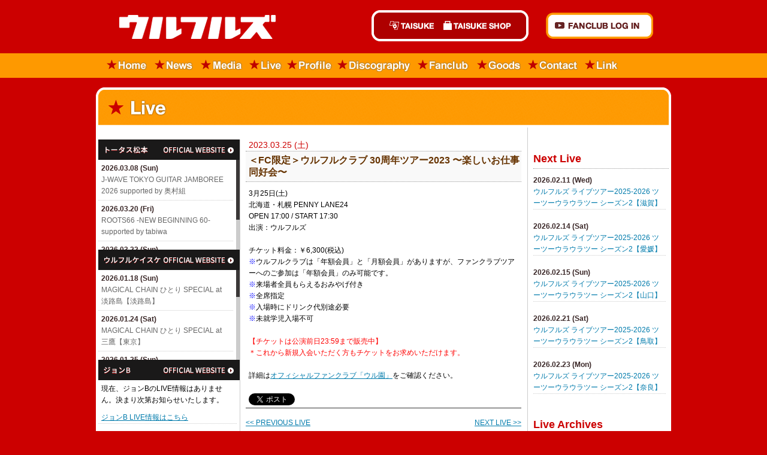

--- FILE ---
content_type: text/html; charset=UTF-8
request_url: https://www.ulfuls.com/live/?id=6116
body_size: 34798
content:
<!DOCTYPE html PUBLIC "-//W3C//DTD XHTML 1.0 Transitional//EN" "http://www.w3.org/TR/xhtml1/DTD/xhtml1-transitional.dtd">
<html lang="ja" xml:lang="ja" xmlns="http://www.w3.org/1999/xhtml">
<head>

<meta http-equiv="content-type" content="text/html;charset=utf-8" />
<title>ウルフルズ オフィシャルサイト : ULFULS.com - LIVE -</title>
<meta name="description" content="ウルフルズ オフィシャルサイト"/>
<meta name="keywords" content="ウルフルズ,ULFULS,トータス松本,ウルフルケイスケ,ジョン・B,サンコンJr." />
<link rel="shortcut icon" href="/images/icon/favicon.ico">
<link href="//84b108da96781de9965372ae2beef434.cdnext.stream.ne.jp/css/site.css" rel="stylesheet" type="text/css" media="all" />
<link href="//84b108da96781de9965372ae2beef434.cdnext.stream.ne.jp/css/tutorsty.css" rel="stylesheet" type="text/css" media="all" />
<link href="//84b108da96781de9965372ae2beef434.cdnext.stream.ne.jp/css/flexcrollstyles.css" rel="stylesheet" type="text/css" media="all" />
<link href="//84b108da96781de9965372ae2beef434.cdnext.stream.ne.jp/css/bbs.css" rel="stylesheet" type="text/css" media="all" />

<script type="text/javascript" src="//ajax.googleapis.com/ajax/libs/jquery/1.7.2/jquery.min.js"></script>
<script src="//84b108da96781de9965372ae2beef434.cdnext.stream.ne.jp/js/scrool.js" type="text/javascript" charset="UTF-8"></script>
<script type="text/javascript" src="//84b108da96781de9965372ae2beef434.cdnext.stream.ne.jp/js/scrollsmoothly.js" charset="utf-8"></script>
<script type='text/javascript' src="//84b108da96781de9965372ae2beef434.cdnext.stream.ne.jp/js/flexcroll.js"></script>

<meta property="og:image" content="https://www.ulfuls.com/images/commonImg/fb_ulfuls.png" />
<meta property="og:type" content="article" />
<meta property="og:site_name" content="ウルフルズ 公式サイト" />
<meta property="fb:admins" content="100003058701593" />
    <meta property="og:url" content="https://www.ulfuls.com/live/?id=6116" />
    <meta property="og:title" content="＜FC限定＞​ウルフルクラブ 30周年ツアー2023 〜楽しいお仕事同好会〜" />
    <meta property="og:description" content="3月25日(土)
北海道・札幌 PENNY LANE24
OPEN 17:00 / START 17:30
出演：ウルフルズ

チケット料金：￥6,300(税込)
※ウルフルクラブは「年額会員」と「月額会員」がありますが、ファンクラブツアーへのご参加は「年額会員」のみ可能です。
※来場者全員もらえるおみやげ付き
※全席指定
※入場時にドリンク代別途必要
※未就学児入場不可

【チケットは公演前日23:59まで販売中】
＊これから新規入会いただく方もチケットをお求めいただけます。

詳細はオフィシャルファンクラブ「ウル園」をご確認ください。"/>
<script type="text/javascript">
<!--
$(document).ready(function(){
$('dl.archives dd').css("display","none");
$('dl.archives dt').css("cursor","pointer");
  $('#sideDateArchives > dl.archives dt').click(function(){
    $(this).next().slideToggle('slow');
  });
});
//-->
</script>

<script>

  (function(i,s,o,g,r,a,m){i['GoogleAnalyticsObject']=r;i[r]=i[r]||function(){
  (i[r].q=i[r].q||[]).push(arguments)},i[r].l=1*new Date();a=s.createElement(o),
  m=s.getElementsByTagName(o)[0];a.async=1;a.src=g;m.parentNode.insertBefore(a,m)
  })(window,document,'script','//www.google-analytics.com/analytics.js','ga');

  ga('create', 'UA-8369920-1', 'ulfuls.com');
  ga('send', 'pageview');

</script>
</head>
<body>


<div id="fb-root"></div>

<script>(function(d, s, id) {
    var js, fjs = d.getElementsByTagName(s)[0];
    if (d.getElementById(id)) return;
    js = d.createElement(s); js.id = id;
    js.src = "//connect.facebook.net/ja_JP/sdk.js#xfbml=1&version=v2.0";
    fjs.parentNode.insertBefore(js, fjs);
}(document, 'script', 'facebook-jssdk'));</script>



<div id="container">
<div id="header" class="clearfix">
<div id="logo"><h1><a href="/">ウルフルズ</a></h1></div><!--logo-->
<div id="headerRight" class="clearfix">
<div id="taisukeMenu">
<ul>
<li id="headerMenuTaisuke"><a href="https://www.taisuke.co.jp/" target="_blank">TAISUKE</a></li>
<li id="headerMenuShop"><a href="https://www.taisukeshop.com/" target="_blank">TAISUKE SHOP</a></li>
</ul>
</div><!--taisukeMenu-->
<div id="funclubBtn">
<a href="/fanclub/" target="_parent">FANCLUB Log in</a>
</div><!--funclubBtn--></div><!--headerRight-->
</div><!--header-->
<div id="mainMenu">
<ul>
<li id="mainMenuHome"><a href="/">Home</a></li>
<li id="mainMenuNews"><a href="/news/">News</a></li>
<li id="mainMenuMedia"><a href="/media/">Media</a></li>
<li id="mainMenuLive"><a href="/live/">Live</a></li>
<li id="mainMenuProfile"><a href="/profile/">Profile</a></li>
<li id="mainMenuDiscography"><a href="/discography/">Discography</a></li>
<li id="mainMenuFanclub"><a href="/fanclub/">Fanclub</a></li>
<li id="mainMenuGoods"><a href="/goods/">Goods</a></li>
<li id="mainMenuContact"><a href="/contact/">Contact</a></li>
<li id="mainMenuLink"><a href="/link/">Link</a></li>
</ul>
</div><!--mainMenu-->




<div id="mainBody" class="clearfix">
<h2 id="mainTitleLive">LIVE</h2>
<div id="column3Container" class="clearfix">
<div id="column3left">
<!--MEMBER INC-->

<!--side01-->
<div id="side01">
    <a href="http://www.tortoisematsumoto.com/" target="_blank">トータス松本</a>
</div>
<div id='mycustomscroll' class='flexcroll'>
    <!--UNIT-->
    <div class="sideMemberUnit">
    <div class="sideMemberDate">2026.03.08 (Sun)</div>
        <div class="sideMemberTitle">
            <a href="http://www.tortoisematsumoto.com/live/?id=7103" target="_blank">J-WAVE TOKYO GUITAR JAMBOREE 2026 supported by 奥村組</a>
        </div><!--sideMemberTitle-->
    </div><!--sideMemberUnit-->
    <!--UNIT-->
    <div class="sideMemberUnit">
    <div class="sideMemberDate">2026.03.20 (Fri)</div>
        <div class="sideMemberTitle">
            <a href="http://www.tortoisematsumoto.com/live/?id=7119" target="_blank">ROOTS66 -NEW BEGINNING 60- supported by tabiwa</a>
        </div><!--sideMemberTitle-->
    </div><!--sideMemberUnit-->
    <!--UNIT-->
    <div class="sideMemberUnit">
    <div class="sideMemberDate">2026.03.22 (Sun)</div>
        <div class="sideMemberTitle">
            <a href="http://www.tortoisematsumoto.com/live/?id=7120" target="_blank">FM COCOLO 30th Anniversary ROOTS66 -New Beginning 60- supported by tabiwa</a>
        </div><!--sideMemberTitle-->
    </div><!--sideMemberUnit-->
</div><!--mycustomscroll-->

<!--side02-->
<div id="side02">
    <a href="http://ulfulkeisuke.com/" target="_blank">ウルフルケイスケ</a>
</div>
<div id='mycustomscroll' class='flexcroll'>
    <!--UNIT-->
    <div class="sideMemberUnit">
    <div class="sideMemberDate">2026.01.18 (Sun)</div>
        <div class="sideMemberTitle">
            <a href="http://ulfulkeisuke.com/live/?id=7111" target="_blank">MAGICAL CHAIN ひとり SPECIAL at 淡路島【淡路島】</a>
        </div><!--sideMemberTitle-->
    </div><!--sideMemberUnit-->
    <!--UNIT-->
    <div class="sideMemberUnit">
    <div class="sideMemberDate">2026.01.24 (Sat)</div>
        <div class="sideMemberTitle">
            <a href="http://ulfulkeisuke.com/live/?id=7121" target="_blank">MAGICAL CHAIN ひとり SPECIAL at 三鷹【東京】</a>
        </div><!--sideMemberTitle-->
    </div><!--sideMemberUnit-->
    <!--UNIT-->
    <div class="sideMemberUnit">
    <div class="sideMemberDate">2026.01.25 (Sun)</div>
        <div class="sideMemberTitle">
            <a href="http://ulfulkeisuke.com/live/?id=7110" target="_blank">Golden Age of 2026  ～新たなる夜明け～【東京】</a>
        </div><!--sideMemberTitle-->
    </div><!--sideMemberUnit-->
    <!--UNIT-->
    <div class="sideMemberUnit">
    <div class="sideMemberDate">2026.01.30 (Fri)</div>
        <div class="sideMemberTitle">
            <a href="http://ulfulkeisuke.com/live/?id=7115" target="_blank">MAGICAL CHAIN ひとり SPECIAL in 名取【宮城】</a>
        </div><!--sideMemberTitle-->
    </div><!--sideMemberUnit-->
    <!--UNIT-->
    <div class="sideMemberUnit">
    <div class="sideMemberDate">2026.01.31 (Sat)</div>
        <div class="sideMemberTitle">
            <a href="http://ulfulkeisuke.com/live/?id=7118" target="_blank">MAGICAL CHAIN ひとり SPECIAL at 白石【宮城】</a>
        </div><!--sideMemberTitle-->
    </div><!--sideMemberUnit-->
    <!--UNIT-->
    <div class="sideMemberUnit">
    <div class="sideMemberDate">2026.02.01 (Sun)</div>
        <div class="sideMemberTitle">
            <a href="http://ulfulkeisuke.com/live/?id=7117" target="_blank">MAGICAL CHAIN ひとり SPECIAL at 八戸【青森】</a>
        </div><!--sideMemberTitle-->
    </div><!--sideMemberUnit-->
    <!--UNIT-->
    <div class="sideMemberUnit">
    <div class="sideMemberDate">2026.02.06 (Fri)</div>
        <div class="sideMemberTitle">
            <a href="http://ulfulkeisuke.com/live/?id=7102" target="_blank">MAGICAL CHAIN ひとり SPECIAL at 西成【大阪】</a>
        </div><!--sideMemberTitle-->
    </div><!--sideMemberUnit-->
    <!--UNIT-->
    <div class="sideMemberUnit">
    <div class="sideMemberDate">2026.02.07 (Sat)</div>
        <div class="sideMemberTitle">
            <a href="http://ulfulkeisuke.com/live/?id=7136" target="_blank">MAGICAL CHAIN ひとり SPECIAL at 三原【広島】</a>
        </div><!--sideMemberTitle-->
    </div><!--sideMemberUnit-->
    <!--UNIT-->
    <div class="sideMemberUnit">
    <div class="sideMemberDate">2026.02.08 (Sun)</div>
        <div class="sideMemberTitle">
            <a href="http://ulfulkeisuke.com/live/?id=7141" target="_blank">MAGICAL CHAIN ひとり SPECIAL at 藤枝【静岡】</a>
        </div><!--sideMemberTitle-->
    </div><!--sideMemberUnit-->
    <!--UNIT-->
    <div class="sideMemberUnit">
    <div class="sideMemberDate">2026.02.11 (Wed)</div>
        <div class="sideMemberTitle">
            <a href="http://ulfulkeisuke.com/live/?id=7122" target="_blank">MAGICAL CHAIN ひとり SPECIAL at 西宮北口【兵庫】</a>
        </div><!--sideMemberTitle-->
    </div><!--sideMemberUnit-->
</div><!--mycustomscroll-->

<!--side03-->
<div id="side03">
   <a href="http://www.john-b.jp/" target="_blank">ジョンB</a>
</div>
<div id='mycustomscroll' class='flexcroll'>
    <div class="sideMemberUnit">
        現在、ジョンBのLIVE情報はありません。決まり次第お知らせいたします。<br />
        <p style="margin-top:10px;"><a href="http://www.john-b.jp/live/" target="_blank">ジョンB LIVE情報はこちら</a></p>
    </div>
</div><!--mycustomscroll-->

<!--side04-->
<div id="side04">
    <a href="http://sankonjr.com/" target="_blank">サンコンJr.</a>
</div>
<div id='mycustomscroll' class='flexcroll'>
    <!--UNIT-->
    <div class="sideMemberUnit">
    <div class="sideMemberDate">2026.01.24 (Sat)</div>
        <div class="sideMemberTitle">
            <a href="http://sankonjr.com/?id=7061" target="_blank">バンド・ライブ・ツアー「have a nice TRIP!」</a>
        </div><!--sideMemberTitle-->
    </div><!--sideMmberUnit-->
    <!--UNIT-->
    <div class="sideMemberUnit">
    <div class="sideMemberDate">2026.01.25 (Sun)</div>
        <div class="sideMemberTitle">
            <a href="http://sankonjr.com/?id=7062" target="_blank">バンド・ライブ・ツアー「have a nice TRIP!」</a>
        </div><!--sideMemberTitle-->
    </div><!--sideMmberUnit-->
    <!--UNIT-->
    <div class="sideMemberUnit">
    <div class="sideMemberDate">2026.01.31 (Sat)</div>
        <div class="sideMemberTitle">
            <a href="http://sankonjr.com/?id=7063" target="_blank">バンド・ライブ・ツアー「have a nice TRIP!」</a>
        </div><!--sideMemberTitle-->
    </div><!--sideMmberUnit-->
    <!--UNIT-->
    <div class="sideMemberUnit">
    <div class="sideMemberDate">2026.02.06 (Fri)</div>
        <div class="sideMemberTitle">
            <a href="http://sankonjr.com/?id=7157" target="_blank">Oh!Roony!!の"Roony's Room Vol.15”【東京】</a>
        </div><!--sideMemberTitle-->
    </div><!--sideMmberUnit-->
    <!--UNIT-->
    <div class="sideMemberUnit">
    <div class="sideMemberDate">2026.02.07 (Sat)</div>
        <div class="sideMemberTitle">
            <a href="http://sankonjr.com/?id=7064" target="_blank">バンド・ライブ・ツアー「have a nice TRIP!」</a>
        </div><!--sideMemberTitle-->
    </div><!--sideMmberUnit-->
    <!--UNIT-->
    <div class="sideMemberUnit">
    <div class="sideMemberDate">2026.03.08 (Sun)</div>
        <div class="sideMemberTitle">
            <a href="http://sankonjr.com/?id=7125" target="_blank">SOUL TO SOUL</a>
        </div><!--sideMemberTitle-->
    </div><!--sideMmberUnit-->
</div><!--mycustomscroll-->

</div><!--column3left-->


<div id="column3Right" class="clearfix">
<div id="column3RightLeft">

    <div class="midColumnUnit">
        <div class="midColumnDate">2023.03.25 (土)</div><!--midColumnDate-->
        <div class="midColumnTitle">
            ＜FC限定＞​ウルフルクラブ 30周年ツアー2023 〜楽しいお仕事同好会〜        </div><!--midColumnTitle-->
        <div class="midColumnContents">
            3月25日(土)<br />
北海道・札幌 PENNY LANE24<br />
OPEN 17:00 / START 17:30<br />
出演：ウルフルズ<br />
<br />
チケット料金：￥6,300(税込)<br />
<span style="color:#0000FF;">※</span>ウルフルクラブは「年額会員」と「月額会員」がありますが、ファンクラブツアーへのご参加は「年額会員」のみ可能です。<br />
<span style="color: rgb(0, 0, 255);">※</span>来場者全員もらえるおみやげ付き<br />
<span style="color: rgb(0, 0, 255);">※</span>全席指定<br />
<span style="color: rgb(0, 0, 255);">※</span>入場時にドリンク代別途必要<br />
<span style="color: rgb(0, 0, 255);">※</span>未就学児入場不可<br />
<br />
<span style="color:#FF0000;">【チケットは公演前日23:59まで販売中】</span><br />
<span style="color:#FF0000;">＊これから新規入会いただく方もチケットをお求めいただけます。</span><br />
<br />
詳細は<a href="http://ulfulclub.com/" target="_blank">オフィシャルファンクラブ「ウル園」</a>をご確認ください。

                          <div class="share-links">
                <div class="tw-btn share-link">
                  <a href="https://twitter.com/share" class="twitter-share-button" data-url="https://www.ulfuls.com/live/?id=6116" data-count="none" data-text="＜FC限定＞​ウルフルクラブ 30周年ツアー2023 〜楽しいお仕事同好会〜">Tweet</a>
                  <script>!function(d,s,id){var js,fjs=d.getElementsByTagName(s)[0],p=/^http:/.test(d.location)?'http':'https';if(!d.getElementById(id)){js=d.createElement(s);js.id=id;js.src=p+'://platform.twitter.com/widgets.js';fjs.parentNode.insertBefore(js,fjs);}}(document, 'script', 'twitter-wjs');</script>
                </div>
                <!--<div class="sns-fb"><div class="fb-like" data-width="10" data-layout="button_count" data-action="like" data-show-faces="false" data-share="false" style="top: 0px;"></div></div>-->
                <div class="fb-like" data-href="https://www.ulfuls.com/live/?id=6116" data-layout="button" data-action="like" data-show-faces="true" data-share="true"></div>
                <div class="gplus-btn share-link" style="display:inline-block;">
                  <div class="g-plusone" data-size="medium" data-annotation="none"></div>
                  <!-- 最後の +1 ボタン タグの後に次のタグを貼り付けてください。 -->
                  <script type="text/javascript">
                  
                    window.___gcfg = {lang: 'ja'};

                    (function() {
                      var po = document.createElement('script'); po.type = 'text/javascript'; po.async = true;
                      po.src = 'https://apis.google.com/js/platform.js';
                      var s = document.getElementsByTagName('script')[0]; s.parentNode.insertBefore(po, s);
                    })();
                    
                  </script>
                </div>
              </div>
            
        </div><!--midColumnContents-->
    </div><!--midColumnUnit-->

<div class="pagenate">
        <p class="pre">
        <a href="?id=6115" sl-processed="1">&lt;&lt; PREVIOUS LIVE</a>
    </p>
            <p class="next">
        <a href="?id=6101" sl-processed="1">NEXT LIVE &gt;&gt;</a>
    </p>
    </div>

</div><!--column3RightLeft-->
<div id="column3RightRight">

<!--2017/8/13の21時より非表示-->

<!--2017/9/23の21時より非表示-->

<div id="sideTitleLiveArchives">Next Live</div>

<div>
        <div class="sideTitleListUnitDate">2026.02.11 (Wed)</div>
    <div class="sideTitleListTitlelive">
        <a href="./?id=6996">ウルフルズ ライブツアー2025-2026 ツーツーウラウラツー シーズン2【滋賀】</a>
    </div><!--sideTitleListTitle--><br />
        <div class="sideTitleListUnitDate">2026.02.14 (Sat)</div>
    <div class="sideTitleListTitlelive">
        <a href="./?id=6997">ウルフルズ ライブツアー2025-2026 ツーツーウラウラツー シーズン2【愛媛】</a>
    </div><!--sideTitleListTitle--><br />
        <div class="sideTitleListUnitDate">2026.02.15 (Sun)</div>
    <div class="sideTitleListTitlelive">
        <a href="./?id=6998">ウルフルズ ライブツアー2025-2026 ツーツーウラウラツー シーズン2【山口】</a>
    </div><!--sideTitleListTitle--><br />
        <div class="sideTitleListUnitDate">2026.02.21 (Sat)</div>
    <div class="sideTitleListTitlelive">
        <a href="./?id=6999">ウルフルズ ライブツアー2025-2026 ツーツーウラウラツー シーズン2【鳥取】</a>
    </div><!--sideTitleListTitle--><br />
        <div class="sideTitleListUnitDate">2026.02.23 (Mon)</div>
    <div class="sideTitleListTitlelive">
        <a href="./?id=7004">ウルフルズ ライブツアー2025-2026 ツーツーウラウラツー シーズン2【奈良】</a>
    </div><!--sideTitleListTitle--><br />
    </div><!--mycustomscrolllive-->

<div id="sideTitleLiveArchives">Live Archives</div>
<div id="sideDateArchives">

<dl class="archives">
        <dt>2026年</dt>
    <dd>
        <ul>
                    <li><a href="./?ym=202605">2026年05月 [1]</a></li>
                    <li><a href="./?ym=202604">2026年04月 [1]</a></li>
                    <li><a href="./?ym=202603">2026年03月 [2]</a></li>
                    <li><a href="./?ym=202602">2026年02月 [7]</a></li>
                </ul>
    </dd>
        <dt>2025年</dt>
    <dd>
        <ul>
                    <li><a href="./?ym=202512">2025年12月 [1]</a></li>
                    <li><a href="./?ym=202511">2025年11月 [6]</a></li>
                    <li><a href="./?ym=202510">2025年10月 [4]</a></li>
                    <li><a href="./?ym=202509">2025年09月 [3]</a></li>
                    <li><a href="./?ym=202508">2025年08月 [8]</a></li>
                    <li><a href="./?ym=202507">2025年07月 [5]</a></li>
                    <li><a href="./?ym=202505">2025年05月 [2]</a></li>
                    <li><a href="./?ym=202504">2025年04月 [1]</a></li>
                </ul>
    </dd>
        <dt>2024年</dt>
    <dd>
        <ul>
                    <li><a href="./?ym=202412">2024年12月 [3]</a></li>
                    <li><a href="./?ym=202411">2024年11月 [1]</a></li>
                    <li><a href="./?ym=202410">2024年10月 [7]</a></li>
                    <li><a href="./?ym=202409">2024年09月 [7]</a></li>
                    <li><a href="./?ym=202408">2024年08月 [1]</a></li>
                    <li><a href="./?ym=202407">2024年07月 [1]</a></li>
                    <li><a href="./?ym=202406">2024年06月 [1]</a></li>
                    <li><a href="./?ym=202405">2024年05月 [1]</a></li>
                    <li><a href="./?ym=202403">2024年03月 [3]</a></li>
                </ul>
    </dd>
        <dt>2023年</dt>
    <dd>
        <ul>
                    <li><a href="./?ym=202312">2023年12月 [1]</a></li>
                    <li><a href="./?ym=202310">2023年10月 [1]</a></li>
                    <li><a href="./?ym=202309">2023年09月 [2]</a></li>
                    <li><a href="./?ym=202308">2023年08月 [2]</a></li>
                    <li><a href="./?ym=202305">2023年05月 [1]</a></li>
                    <li><a href="./?ym=202304">2023年04月 [2]</a></li>
                    <li><a href="./?ym=202303">2023年03月 [6]</a></li>
                    <li><a href="./?ym=202302">2023年02月 [7]</a></li>
                    <li><a href="./?ym=202301">2023年01月 [4]</a></li>
                </ul>
    </dd>
        <dt>2022年</dt>
    <dd>
        <ul>
                    <li><a href="./?ym=202212">2022年12月 [8]</a></li>
                    <li><a href="./?ym=202211">2022年11月 [3]</a></li>
                    <li><a href="./?ym=202210">2022年10月 [1]</a></li>
                    <li><a href="./?ym=202208">2022年08月 [1]</a></li>
                    <li><a href="./?ym=202207">2022年07月 [2]</a></li>
                    <li><a href="./?ym=202205">2022年05月 [1]</a></li>
                    <li><a href="./?ym=202202">2022年02月 [1]</a></li>
                </ul>
    </dd>
        <dt>2021年</dt>
    <dd>
        <ul>
                    <li><a href="./?ym=202112">2021年12月 [1]</a></li>
                    <li><a href="./?ym=202109">2021年09月 [1]</a></li>
                    <li><a href="./?ym=202108">2021年08月 [2]</a></li>
                    <li><a href="./?ym=202107">2021年07月 [2]</a></li>
                    <li><a href="./?ym=202106">2021年06月 [2]</a></li>
                    <li><a href="./?ym=202105">2021年05月 [1]</a></li>
                    <li><a href="./?ym=202101">2021年01月 [1]</a></li>
                </ul>
    </dd>
        <dt>2020年</dt>
    <dd>
        <ul>
                    <li><a href="./?ym=202012">2020年12月 [2]</a></li>
                    <li><a href="./?ym=202010">2020年10月 [1]</a></li>
                    <li><a href="./?ym=202008">2020年08月 [1]</a></li>
                    <li><a href="./?ym=202007">2020年07月 [2]</a></li>
                    <li><a href="./?ym=202004">2020年04月 [2]</a></li>
                    <li><a href="./?ym=202003">2020年03月 [2]</a></li>
                </ul>
    </dd>
        <dt>2019年</dt>
    <dd>
        <ul>
                    <li><a href="./?ym=201912">2019年12月 [2]</a></li>
                    <li><a href="./?ym=201911">2019年11月 [3]</a></li>
                    <li><a href="./?ym=201909">2019年09月 [1]</a></li>
                    <li><a href="./?ym=201908">2019年08月 [3]</a></li>
                    <li><a href="./?ym=201907">2019年07月 [3]</a></li>
                    <li><a href="./?ym=201906">2019年06月 [5]</a></li>
                    <li><a href="./?ym=201905">2019年05月 [3]</a></li>
                    <li><a href="./?ym=201904">2019年04月 [1]</a></li>
                    <li><a href="./?ym=201903">2019年03月 [1]</a></li>
                    <li><a href="./?ym=201902">2019年02月 [4]</a></li>
                </ul>
    </dd>
        <dt>2018年</dt>
    <dd>
        <ul>
                    <li><a href="./?ym=201812">2018年12月 [2]</a></li>
                    <li><a href="./?ym=201809">2018年09月 [1]</a></li>
                    <li><a href="./?ym=201808">2018年08月 [1]</a></li>
                </ul>
    </dd>
        <dt>2017年</dt>
    <dd>
        <ul>
                    <li><a href="./?ym=201709">2017年09月 [1]</a></li>
                    <li><a href="./?ym=201708">2017年08月 [4]</a></li>
                    <li><a href="./?ym=201707">2017年07月 [6]</a></li>
                    <li><a href="./?ym=201706">2017年06月 [2]</a></li>
                    <li><a href="./?ym=201705">2017年05月 [2]</a></li>
                    <li><a href="./?ym=201704">2017年04月 [1]</a></li>
                </ul>
    </dd>
        <dt>2016年</dt>
    <dd>
        <ul>
                    <li><a href="./?ym=201610">2016年10月 [1]</a></li>
                    <li><a href="./?ym=201609">2016年09月 [1]</a></li>
                    <li><a href="./?ym=201608">2016年08月 [1]</a></li>
                    <li><a href="./?ym=201605">2016年05月 [1]</a></li>
                    <li><a href="./?ym=201604">2016年04月 [2]</a></li>
                    <li><a href="./?ym=201603">2016年03月 [2]</a></li>
                    <li><a href="./?ym=201602">2016年02月 [1]</a></li>
                    <li><a href="./?ym=201601">2016年01月 [2]</a></li>
                </ul>
    </dd>
        <dt>2015年</dt>
    <dd>
        <ul>
                    <li><a href="./?ym=201512">2015年12月 [12]</a></li>
                    <li><a href="./?ym=201511">2015年11月 [7]</a></li>
                    <li><a href="./?ym=201510">2015年10月 [8]</a></li>
                    <li><a href="./?ym=201509">2015年09月 [7]</a></li>
                    <li><a href="./?ym=201508">2015年08月 [2]</a></li>
                    <li><a href="./?ym=201507">2015年07月 [2]</a></li>
                    <li><a href="./?ym=201504">2015年04月 [1]</a></li>
                </ul>
    </dd>
        <dt>2014年</dt>
    <dd>
        <ul>
                    <li><a href="./?ym=201412">2014年12月 [6]</a></li>
                    <li><a href="./?ym=201411">2014年11月 [8]</a></li>
                    <li><a href="./?ym=201410">2014年10月 [11]</a></li>
                    <li><a href="./?ym=201409">2014年09月 [1]</a></li>
                    <li><a href="./?ym=201408">2014年08月 [2]</a></li>
                    <li><a href="./?ym=201407">2014年07月 [3]</a></li>
                    <li><a href="./?ym=201406">2014年06月 [1]</a></li>
                    <li><a href="./?ym=201405">2014年05月 [1]</a></li>
                    <li><a href="./?ym=201403">2014年03月 [1]</a></li>
                </ul>
    </dd>
        <dt>2009年</dt>
    <dd>
        <ul>
                    <li><a href="./?ym=200908">2009年08月 [2]</a></li>
                    <li><a href="./?ym=200907">2009年07月 [1]</a></li>
                    <li><a href="./?ym=200903">2009年03月 [1]</a></li>
                </ul>
    </dd>
        <dt>2008年</dt>
    <dd>
        <ul>
                    <li><a href="./?ym=200808">2008年08月 [1]</a></li>
                    <li><a href="./?ym=200804">2008年04月 [5]</a></li>
                    <li><a href="./?ym=200803">2008年03月 [13]</a></li>
                    <li><a href="./?ym=200802">2008年02月 [14]</a></li>
                    <li><a href="./?ym=200801">2008年01月 [8]</a></li>
                </ul>
    </dd>
        <dt>2007年</dt>
    <dd>
        <ul>
                    <li><a href="./?ym=200712">2007年12月 [1]</a></li>
                    <li><a href="./?ym=200708">2007年08月 [4]</a></li>
                    <li><a href="./?ym=200707">2007年07月 [4]</a></li>
                    <li><a href="./?ym=200705">2007年05月 [1]</a></li>
                    <li><a href="./?ym=200704">2007年04月 [1]</a></li>
                </ul>
    </dd>
        <dt>2006年</dt>
    <dd>
        <ul>
                    <li><a href="./?ym=200611">2006年11月 [1]</a></li>
                    <li><a href="./?ym=200610">2006年10月 [1]</a></li>
                    <li><a href="./?ym=200608">2006年08月 [3]</a></li>
                    <li><a href="./?ym=200607">2006年07月 [11]</a></li>
                    <li><a href="./?ym=200606">2006年06月 [13]</a></li>
                    <li><a href="./?ym=200605">2006年05月 [14]</a></li>
                    <li><a href="./?ym=200604">2006年04月 [2]</a></li>
                </ul>
    </dd>
        <dt>2005年</dt>
    <dd>
        <ul>
                    <li><a href="./?ym=200508">2005年08月 [2]</a></li>
                    <li><a href="./?ym=200507">2005年07月 [3]</a></li>
                    <li><a href="./?ym=200506">2005年06月 [12]</a></li>
                    <li><a href="./?ym=200505">2005年05月 [12]</a></li>
                    <li><a href="./?ym=200504">2005年04月 [14]</a></li>
                    <li><a href="./?ym=200503">2005年03月 [3]</a></li>
                </ul>
    </dd>
        <dt>2004年</dt>
    <dd>
        <ul>
                    <li><a href="./?ym=200408">2004年08月 [3]</a></li>
                    <li><a href="./?ym=200407">2004年07月 [1]</a></li>
                    <li><a href="./?ym=200404">2004年04月 [4]</a></li>
                    <li><a href="./?ym=200403">2004年03月 [14]</a></li>
                    <li><a href="./?ym=200402">2004年02月 [14]</a></li>
                    <li><a href="./?ym=200401">2004年01月 [7]</a></li>
                </ul>
    </dd>
    </dl>

</div><!--sdieDateArchives--><!--TOPICS INC-->

<!--2016/8/27の22時より非表示-->
<div class="liveSideBanner"><a href="http://www.ulfulsspecial.com/tour2017/" title="25周年やな！せやせや！" target="_blank"><p><img src="../images/live/25seyaseya.jpg" alt="25周年やな！せやせや！" width="220" height="60" /></a></div>

<div class="liveSideBanner"><a href="http://www.ulfulsspecial.com/dekadeka/" title="ボンツビデカデカ" target="_blank"><p><img src="../images/live/dekadeka.jpg" alt="ボンツビデカデカ" width="220" height="60" /></a></div>

<div class="liveSideBanner"><a href="http://www.ulfulsspecial.com/tour2015_hall/" title="ボンツビカイカン" target="_blank"><p><img src="../images/live/kaikan.jpg" alt="ボンツビカイカン" width="220" height="60" /></a></div>

<div class="liveSideBanner"><a href="http://www.ulfulsspecial.com/tour2015_livehouse/" title="ボンツビアツアツ" target="_blank"><p><img src="../images/live/atsuatsu.jpg" alt="ボンツビアツアツ" width="220" height="60" /></a></div>

<div class="liveSideBanner"><a href="http://www.ulfulsspecial.com/tour2014/" target="_blank"><img src="../images/live/14_tour_2.jpg" alt="ウルフルズツアー2014 ONE MIND ～あついのがすきすぎ～supported by Viber" width="220" height="60" /></a></div>

<div class="liveSideBanner"><a href="http://www.ulfulsspecial.com/tour2008/" title="ウルフルズ 2008 TOUR 『 KEEP ON , MOVE ON 』" target="_blank"><p><img src="../images/live/08_tour.jpg" alt="08_tour.jpg" width="220" height="60" /></p></a></div>

<div class="liveSideBanner"><a href="http://www.ulfulsspecial.com/tour2006/" title="ウルフルズ 2006 TOUR you" target="_blank"><p><img src="../images/live/06_tour.jpg" alt="06_tour.jpg" width="220" height="60" /></p></a></div>

<div class="liveSideBanner"><a href="http://www.ulfulsspecial.com/tour2005/" title="ウルフルズ 2005 TOUR SURVIVE!!" target="_blank"><p><img src="../images/live/05_tour.jpg" alt="05_tour.jpg" width="220" height="60" /></p></a></div>

<div class="liveSideBanner"><a href="http://www.ulfulsspecial.com/tour2004/" title="ウルフルズ 2004 TOUR ええねん" target="_blank"><p><img src="../images/live/04_tour.jpg" alt="04_tour.jpg" width="220" height="60" /></p></a></div>


</div><!--column3RightRight-->
</div><!--column3Right-->
</div><!--column3Container-->
</div><!--mainBody-->


<div id="footer">
<div class="sns"><a href="https://www.instagram.com/ulfuls_official/" target="_blank"><img
src="/images/commonImg/icon_ig.png" width="44" height="44" alt="instagram" class="icontw"/></a><a href="https://twitter.com/ulfuls_official" target="_blank"><img src="//84b108da96781de9965372ae2beef434.cdnext.stream.ne.jp/images/commonImg/icon_x.png" width="44" height="44" alt="twitter" class="icontw"/></a><a href="https://www.facebook.com/ulfuls.official" target="_blank"><img src="//84b108da96781de9965372ae2beef434.cdnext.stream.ne.jp/images/commonImg/icon_fb.png" width="44" height="44" alt="facebook"/></a></div>
<div id="footerMenu">
    <a href="/">Home</a> | <a href="/news/">News</a> | <a href="/media/">Media</a> |<a href="/live/"> Live</a> | <a href="/profile/">Profile</a> | <a href="/discography/">Discography</a> |<a href="/fanclub/"> Fanclub</a> | <a href="/contact/">Contact</a> |<a href="/link/"> Link</a><br />
</div><!--footerMenu-->
<div id="copyright">
&copy; 2004 TAISUKE Co., Ltd.<br />
タイスケが管理、運営する本サイトの一切のコンテンツを無断で転載、引用することを禁止します。
</div><!--copyright-->
</div><!--footer-->
<p id="page-top"><a href="#top" class="scrolltoanchor"></a></p>
</div><!--container-->


<!-- Google Code for HP訪問■ウルフルズオフィシャル -->
<!-- Google Code for Remarketing Tag -->
<!--
Remarketing tags may not be associated with personally identifiable information or placed on pages related to sensitive categories. See more information and instructions on how to setup the tag on: http://google.com/ads/remarketingsetup
-->
<script type="text/javascript">
/* <![CDATA[ */
var google_conversion_id = 982636400;
var google_conversion_label = "PCzkCO2eq24Q8K7H1AM";
var google_custom_params = window.google_tag_params;
var google_remarketing_only = true;
/* ]]> */
</script>
<script type="text/javascript" src="//www.googleadservices.com/pagead/conversion.js">
</script>
<noscript>
<div style="display:inline;">
<img height="1" width="1" style="border-style:none;" alt="" src="//googleads.g.doubleclick.net/pagead/viewthroughconversion/982636400/?value=1.00&amp;currency_code=JPY&amp;label=PCzkCO2eq24Q8K7H1AM&amp;guid=ON&amp;script=0"/>
</div>
</noscript>


<!-- Google Code for &#12522;&#12510;&#12540;&#12465;&#12486;&#12451;&#12531;&#12464; &#12479;&#12464; -->
<!-- Remarketing tags may not be associated with personally identifiable information or placed on pages related to sensitive categories. For instructions on adding this tag and more information on the above requirements, read the setup guide: google.com/ads/remarketingsetup -->
<script type="text/javascript">
/* <![CDATA[*/
var google_conversion_id = 995338427;
var google_conversion_label = "QbWACPXvgAQQu9HO2gM";
var google_custom_params = window.google_tag_params;
var google_remarketing_only = true;
/* ]]>*/
</script>
<script type="text/javascript" src="//www.googleadservices.com/pagead/conversion.js">
</script>
<noscript>
<div style="display:inline;">
<img height="1" width="1" style="border-style:none;" alt="" src="http://googleads.g.doubleclick.net/pagead/viewthroughconversion/995338427/?value=0&amp;label=QbWACPXvgAQQu9HO2gM&amp;guid=ON&amp;script=0"/>
</div>
</noscript>


</body>
</html>

--- FILE ---
content_type: text/html; charset=utf-8
request_url: https://accounts.google.com/o/oauth2/postmessageRelay?parent=https%3A%2F%2Fwww.ulfuls.com&jsh=m%3B%2F_%2Fscs%2Fabc-static%2F_%2Fjs%2Fk%3Dgapi.lb.en.2kN9-TZiXrM.O%2Fd%3D1%2Frs%3DAHpOoo_B4hu0FeWRuWHfxnZ3V0WubwN7Qw%2Fm%3D__features__
body_size: 160
content:
<!DOCTYPE html><html><head><title></title><meta http-equiv="content-type" content="text/html; charset=utf-8"><meta http-equiv="X-UA-Compatible" content="IE=edge"><meta name="viewport" content="width=device-width, initial-scale=1, minimum-scale=1, maximum-scale=1, user-scalable=0"><script src='https://ssl.gstatic.com/accounts/o/2580342461-postmessagerelay.js' nonce="I-vMqI5oBuL5-0npGVri7g"></script></head><body><script type="text/javascript" src="https://apis.google.com/js/rpc:shindig_random.js?onload=init" nonce="I-vMqI5oBuL5-0npGVri7g"></script></body></html>

--- FILE ---
content_type: text/plain
request_url: https://www.google-analytics.com/j/collect?v=1&_v=j102&a=1459840528&t=pageview&_s=1&dl=https%3A%2F%2Fwww.ulfuls.com%2Flive%2F%3Fid%3D6116&ul=en-us%40posix&dt=%E3%82%A6%E3%83%AB%E3%83%95%E3%83%AB%E3%82%BA%20%E3%82%AA%E3%83%95%E3%82%A3%E3%82%B7%E3%83%A3%E3%83%AB%E3%82%B5%E3%82%A4%E3%83%88%20%3A%20ULFULS.com%20-%20LIVE%20-&sr=1280x720&vp=1280x720&_u=IEBAAAABAAAAACAAI~&jid=595603984&gjid=744427697&cid=735776888.1768702212&tid=UA-8369920-1&_gid=1954632517.1768702212&_r=1&_slc=1&z=553558263
body_size: -449
content:
2,cG-0BYNMC44NC